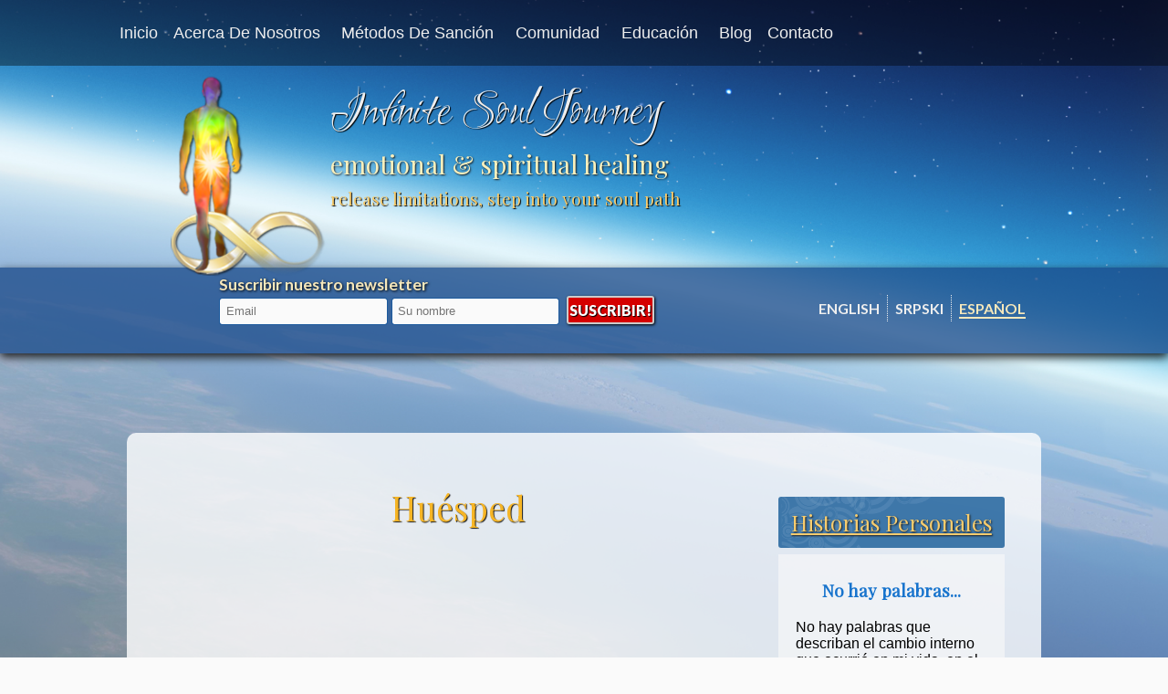

--- FILE ---
content_type: text/html; charset=utf-8
request_url: https://infinitesouljourney.com/es/articles-and-interviews/guest-articles
body_size: 6156
content:
<!DOCTYPE html>
  <!--[if IEMobile 7]><html class="no-js ie iem7" lang="es" dir="ltr"><![endif]-->
  <!--[if lte IE 6]><html class="no-js ie lt-ie9 lt-ie8 lt-ie7" lang="es" dir="ltr"><![endif]-->
  <!--[if (IE 7)&(!IEMobile)]><html class="no-js ie lt-ie9 lt-ie8" lang="es" dir="ltr"><![endif]-->
  <!--[if IE 8]><html class="no-js ie lt-ie9" lang="es" dir="ltr"><![endif]-->
  <!--[if (gte IE 9)|(gt IEMobile 7)]><html class="no-js ie" lang="es" dir="ltr" prefix="content: http://purl.org/rss/1.0/modules/content/ dc: http://purl.org/dc/terms/ foaf: http://xmlns.com/foaf/0.1/ rdfs: http://www.w3.org/2000/01/rdf-schema# sioc: http://rdfs.org/sioc/ns# sioct: http://rdfs.org/sioc/types# skos: http://www.w3.org/2004/02/skos/core# xsd: http://www.w3.org/2001/XMLSchema#"><![endif]-->
  <!--[if !IE]><!--><html class="no-js" lang="es" dir="ltr" prefix="content: http://purl.org/rss/1.0/modules/content/ dc: http://purl.org/dc/terms/ foaf: http://xmlns.com/foaf/0.1/ rdfs: http://www.w3.org/2000/01/rdf-schema# sioc: http://rdfs.org/sioc/ns# sioct: http://rdfs.org/sioc/types# skos: http://www.w3.org/2004/02/skos/core# xsd: http://www.w3.org/2001/XMLSchema#"><!--<![endif]-->
<head>
  <meta charset="utf-8" />
<link rel="shortcut icon" href="https://infinitesouljourney.com/sites/default/files/favicon.png" type="image/png" />
<link rel="profile" href="http://www.w3.org/1999/xhtml/vocab" />
<meta name="HandheldFriendly" content="true" />
<meta name="MobileOptimized" content="width" />
<meta http-equiv="cleartype" content="on" />
<link rel="apple-touch-icon-precomposed" href="https://infinitesouljourney.com/sites/all/themes/isj/apple-touch-icon-precomposed-72x72.png" sizes="72x72" />
<link rel="apple-touch-icon-precomposed" href="https://infinitesouljourney.com/sites/all/themes/isj/apple-touch-icon-precomposed.png" />
<link rel="apple-touch-icon-precomposed" href="https://infinitesouljourney.com/sites/all/themes/isj/apple-touch-icon-precomposed-114x114.png" sizes="114x114" />
<link rel="apple-touch-icon-precomposed" href="https://infinitesouljourney.com/sites/all/themes/isj/apple-touch-icon-precomposed-144x144.png" sizes="144x144" />
<meta name="viewport" content="width=device-width" />
  <title>Huésped | Infinite Soul Journey</title>
  <link type="text/css" rel="stylesheet" href="https://infinitesouljourney.com/sites/default/files/css/css_rUpxPIM8tUbvA9sk_EhIYMLIVO3TqviRXcj0h3cRQ_4.css" media="all" />
<link type="text/css" rel="stylesheet" href="https://infinitesouljourney.com/sites/default/files/css/css_HHGn6p9D80PyOB1hsrx1xNjpe23cbnveCTA5PbDPH98.css" media="all" />
<link type="text/css" rel="stylesheet" href="https://infinitesouljourney.com/sites/default/files/css/css_syiqRWXu-nXx8FOSvaiHNcoUqz0LvPf9H3gll7UaFJA.css" media="all" />
<link type="text/css" rel="stylesheet" href="https://infinitesouljourney.com/sites/default/files/css/css_fzqDYNTTBCCxcJIhqYPwxEdN9QgJGWEvEQm9HaxJKhs.css" media="all" />
<link type="text/css" rel="stylesheet" href="https://fonts.googleapis.com/css?family=Playfair+Display:regular|Ruthie:400|Lato:700,400,900&amp;subset=latin-ext,latin" media="all" />
<link type="text/css" rel="stylesheet" href="https://infinitesouljourney.com/sites/default/files/css/css_OGgkordKaRNyH6JrQF6aAHDrncOpJDA1FwoUsPJCUmM.css" media="all" />

<!--[if lte IE 8]>
<link type="text/css" rel="stylesheet" href="https://infinitesouljourney.com/sites/default/files/css/css_If3DgPeBC2TzXckEC3s75KI8DweaXWI6DkOjzL6o9Yg.css" media="all" />
<![endif]-->
  <script src="https://infinitesouljourney.com/sites/all/libraries/modernizr/modernizr.min.js?sxc740"></script>
<script src="https://infinitesouljourney.com/sites/default/files/js/js_mOx0WHl6cNZI0fqrVldT0Ay6Zv7VRFDm9LexZoNN_NI.js"></script>
<script>document.createElement( "picture" );</script>
<script src="https://infinitesouljourney.com/sites/default/files/js/js_9sGTPBGcOGZjLiSLGrYEnuUf8VdvLmL_DEZNNNbnHXk.js"></script>
<script src="https://infinitesouljourney.com/sites/default/files/js/js_45JniWrXrY8q8AEVIV6GFupI5scizolw-FrujytMgiY.js"></script>

<!--[if (gte IE 6)&(lte IE 8)]>
<script src="https://infinitesouljourney.com/sites/default/files/js/js_l1iEl-hY65c79QTBBcl2tmNsnQFuMrbhOOFZUO_dkyw.js"></script>
<![endif]-->
<script src="https://infinitesouljourney.com/sites/default/files/js/js_zxCBYSlIB3WHm8XGi6vC8PpqjQj1ec3SkrnqmjslWfg.js"></script>
<script src="https://infinitesouljourney.com/sites/default/files/js/js_qLtTFjCkbGz6KQIUoeWT4wRP1oDmuGlOZu7wUZi5jFg.js"></script>
<script>jQuery.extend(Drupal.settings, {"basePath":"\/","pathPrefix":"es\/","setHasJsCookie":0,"colorbox":{"transition":"fade","speed":"400","opacity":"0.85","slideshow":true,"slideshowAuto":true,"slideshowSpeed":"3500","slideshowStart":"start slideshow","slideshowStop":"stop slideshow","current":"{current} of {total}","previous":"\u00ab Prev","next":"Next \u00bb","close":"Close","overlayClose":true,"returnFocus":true,"maxWidth":"80%","maxHeight":"80%","initialWidth":"300","initialHeight":"250","fixed":true,"scrolling":true,"mobiledetect":false,"mobiledevicewidth":"320px","file_public_path":"\/sites\/default\/files","specificPagesDefaultValue":"admin*\nimagebrowser*\nimg_assist*\nimce*\nnode\/add\/*\nnode\/*\/edit\nprint\/*\nprintpdf\/*\nsystem\/ajax\nsystem\/ajax\/*"},"nice_menus_options":{"delay":800,"speed":"slow"},"picture":{"required":true,"mappings":[["Main Image","main_image"],["Centered","centered"],["Not Set","not_set"]],"label":"Image size (required) (required)","ckeditorDefaultMapping":"not_set","editorCSS":" [data-picture-mapping=\u0022main_image\u0022] { width: 220px; height: 220px;}\n [data-picture-mapping=\u0022centered\u0022] { width: 400px; height: 400px;}"},"responsive_menus":[{"selectors":"#block-nice-menus-1 .block__content","container":"body","trigger_txt":"\u003Cspan \/\u003E\u003Cspan \/\u003E\u003Cspan \/\u003E","close_txt":"X","close_size":"18px","position":"right","media_size":"768","show_children":"1","expand_children":"1","expand_txt":"+","contract_txt":"-","remove_attrs":"1","responsive_menus_style":"mean_menu"}]});</script>
</head>
<body class="html not-front not-logged-in page-articles-and-interviews page-articles-and-interviews-guest-articles i18n-es section-articles-and-interviews">
  <a href="#main-content" class="element-invisible element-focusable">Pasar al contenido principal</a>
    <div class="l-page has-one-sidebar has-sidebar-first">
  <header class="l-header" role="banner">
    <div class="l-navigation-wrapper">
        <div class="l-region l-region--navigation">
    <div id="block-nice-menus-1" class="block block--nice-menus block--nice-menus-1">
        <div class="block__content">
    <label for="show-menu" class="show-menu">Show Menu</label>
<input type="checkbox" id="show-menu" role="button"><ul class="nice-menu nice-menu-down" id="nice-menu-1"><li class="menu-589 menu-path-front first odd "><a href="/es" title="">Inicio</a></li>
<li class="menu-600 menuparent  menu-path-about-us  even "><a href="/es/about-us" title="">Acerca de nosotros</a><ul><li class="menu-602 menu-path-node-4 first odd "><a href="/es/team/katarina-subotich" title="">Katarina Subotich</a></li>
<li class="menu-3182 menu-path-node-493  even last"><a href="/es/team/dragana-zarevac" title="">Dragana Žarevac</a></li>
</ul></li>
<li class="menu-593 menuparent  menu-path-healing-methods  odd "><a href="/es/healing-methods" title="">Métodos de Sanción</a><ul><li class="menu-591 menu-path-node-2 first odd "><a href="/es/healing-methods/brennan-healing-science" title="">Brennan Healing Science</a></li>
<li class="menu-4398 menu-path-node-540  even "><a href="/es/healing-methods/experiencia-somatica" title="">Experiencia Somática</a></li>
<li class="menu-663 menu-path-node-12  odd "><a href="/es/healing-methods/psicoenergetica" title="">PsicoEnergética</a></li>
<li class="menu-595 menu-path-node-3  even last"><a href="/es/healing-methods/chamanismo" title="">Chamanismo</a></li>
</ul></li>
<li class="menu-648 menuparent  menu-path-node-495 active-trail  even "><a href="/es/comunidad" title="">Comunidad</a><ul><li class="menu-650 menu-path-calendar-of-events first odd "><a href="/es/calendar-of-events" title="">Calendario</a></li>
<li class="menu-672 menuparent  menu-path-articles-and-interviews active-trail  even "><a href="/es/articles-and-interviews" title="">Artículos y entrevistas</a><ul><li class="menu-3165 menu-path-articles-and-interviews-chakra-library first odd "><a href="/es/articles-and-interviews/chakra-library" title="">Chakra Biblioteca</a></li>
<li class="menu-3206 menu-path-articles-and-interviews-interviews  even "><a href="/es/articles-and-interviews/interviews" title="">Entrevistas y Publicaciones</a></li>
<li class="menu-3169 menu-path-articles-and-interviews-guest-articles active-trail  odd last"><a href="/es/articles-and-interviews/guest-articles" title="" class="active">Huésped</a></li>
</ul></li>
<li class="menu-684 menu-path-personal-stories  odd "><a href="/es/personal-stories" title="">Historias Personales</a></li>
<li class="menu-740 menu-path-gallery  even "><a href="/es/gallery" title="">Galería</a></li>
<li class="menu-1480 menu-path-videos  odd "><a href="/es/videos" title="">Video y Audio</a></li>
<li class="menu-677 menu-path-wisdom  even "><a href="/es/wisdom" title="">Sabiduría</a></li>
<li class="menu-725 menu-path-node-21  odd "><a href="/es/policy" title="">Política de Trabajo</a></li>
<li class="menu-728 menu-path-node-22  even last"><a href="/es/links" title="">Enlaces</a></li>
</ul></li>
<li class="menu-3211 menuparent  menu-path-node-496  odd "><a href="/es/educacion" title="">Educación</a><ul><li class="menu-753 menu-path-educational-physical-wellness first odd "><a href="/es/educational/physical-wellness" title="">Bienestar Físico</a></li>
<li class="menu-756 menu-path-educational-energy-field  even "><a href="/es/educational/energy-field" title="">Campo Energético</a></li>
<li class="menu-762 menu-path-educational-herbs  odd "><a href="/es/educational/herbs" title="">Hierbas Medicinales</a></li>
<li class="menu-765 menu-path-educational-dieting  even "><a href="/es/educational/dieting" title="">Dieta</a></li>
<li class="menu-768 menu-path-educational-recipes-and-cooking  odd last"><a href="/es/educational/recipes-and-cooking" title="">Recetas y Cocina</a></li>
</ul></li>
<li class="menu-786 menu-path-blog  even "><a href="/es/blog" title="">Blog</a></li>
<li class="menu-668 menu-path-node-15  odd last"><a href="/es/contact" title="">Contacto</a></li>
</ul>
  </div>
</div>
  </div>
          </div>
    <div class="l-constrained">
      <div class="l-branding site-branding">
                  <a href="/es" title="Inicio" rel="home" class="site-branding__logo"><img src="https://infinitesouljourney.com/sites/default/files/logo-isj.png" alt="Inicio" /></a>
                          <a href="/es" class="site-branding__name" title="Inicio" rel="home"><span>Infinite Soul Journey</span></a>
                          <h2 class="site-branding__slogan"><span class="amp">emotional &amp; spiritual healing</span><br>release limitations, step into your soul path</h2>
                      </div>
    </div>
  </header>

  
      <div class="l-highlighted-wrapper">
        <div class="l-region l-region--highlighted">
    <div id="block-locale-language-content" role="complementary" class="block block--locale block--locale-language-content">
        <div class="block__content">
    <ul class="language-switcher-locale-url"><li class="en first"><a href="/articles-and-interviews/guest-articles" class="language-link" xml:lang="en" title="Guest Articles">English</a></li>
<li class="sh"><a href="/sr/articles-and-interviews/guest-articles" class="language-link" xml:lang="sh" title="Članci gostiju">Srpski</a></li>
<li class="es last active"><a href="/es/articles-and-interviews/guest-articles" class="language-link active" xml:lang="es" title="Huésped">Español</a></li>
</ul>  </div>
</div>
<div id="block-block-15" class="block block--block block--block-15">
        <div class="block__content">
    <!-- Begin MailChimp Signup Form --><div id="mc_embed_signup">
<form id="mc-embedded-subscribe-form" class="validate" action="//infinitesouljourney.us9.list-manage.com/subscribe/post?u=2a69b34302b48d69ffb069096&amp;id=007f307a94" method="post" name="mc-embedded-subscribe-form" target="_blank">
<div id="mc_embed_signup_scroll">
<div class="mc-description"><span class="small-print">Suscribir nuestro newsletter</span></div>
<div class="mc-field-group"><input id="mce-EMAIL" class="required email" name="EMAIL" value="" type="email" placeholder="Email" /></div>
<div class="mc-field-group"><input id="mce-FNAME" class="required" name="FNAME" value="" type="text" placeholder="Su nombre" /></div>
<div id="mce-responses"> </div>
<!-- real people should not fill this in and expect good things - do not remove this or risk form bot signups--><div style="position: absolute; left: -5000px;"><input tabindex="-1" name="b_2a69b34302b48d69ffb069096_007f307a94" value="" type="text" /></div>
<div class="mc-button"><input id="mc-embedded-subscribe" class="button" name="subscribe" value="Suscribir!" type="submit" /></div>
</div>
</form>
</div>
<!--End mc_embed_signup-->  </div>
</div>
  </div>
    </div>
    <div class="l-main-wrapper">
    <div class="l-main l-constrained">
      <a id="main-content"></a>
            
      <div class="l-content" role="main">
                          <h1>Huésped</h1>
                                        <div class="view view-articles-and-interviews view-id-articles_and_interviews view-display-id-page_2 view-dom-id-132ad6462548e701d78ab69d6073dfd9">
        
  
  
  
  
  
  
  
  
</div>              </div>

        <aside class="l-region l-region--sidebar-first">
    <div id="block-views-personal-stories-block-1" class="block block--views block--views-personal-stories-block-1">
        <h2 class="block__title">Historias Personales</h2>
      <div class="block__content">
    <div class="view view-personal-stories view-id-personal_stories view-display-id-block_1 view-dom-id-67589860af402d2a5ef11a562c3de815">
        
  
  
      <div class="view-content">
        <div class="views-row views-row-1 views-row-odd views-row-first">
      
  <div class="views-field views-field-title-field">        <h3 class="field-content"><a href="/es/personal-stories/there-are-no-words">No hay palabras...</a></h3>  </div>  
  <div class="views-field views-field-body">        <span class="field-content"><p>No hay palabras que describan el cambio interno que ocurrió en mi vida, en el mejor sentido de... <a href="/es/personal-stories/there-are-no-words" class="views-more-link">leer más</a></span>  </div>  </div>
  <div class="views-row views-row-2 views-row-even">
      
  <div class="views-field views-field-title-field">        <h3 class="field-content"><a href="/es/personal-stories/perfectly-thought-out">Perfectly thought out</a></h3>  </div>  
  <div class="views-field views-field-body">        <span class="field-content"><p>The series of workshops Manifesting through the Chakras and Shamanic Journeys is perfectly... <a href="/es/personal-stories/perfectly-thought-out" class="views-more-link">leer más</a></span>  </div>  </div>
  <div class="views-row views-row-3 views-row-odd views-row-last">
      
  <div class="views-field views-field-title-field">        <h3 class="field-content"><a href="/es/personal-stories/i-warmly-recommend">I warmly recommend</a></h3>  </div>  
  <div class="views-field views-field-body">        <span class="field-content"><p>What I am taking with me from the series of workshops Manifestation through the  Chakras is the... <a href="/es/personal-stories/i-warmly-recommend" class="views-more-link">leer más</a></span>  </div>  </div>
    </div>
  
  
  
      
<div class="more-link">
  <a href="/es/personal-stories">
    leer más testimonios ...  </a>
</div>
  
  
  
</div>  </div>
</div>
  </aside>
          </div>
  </div>
  <footer class="l-footer-wrapper" role="contentinfo">
      <div class="l-region l-region--footer">
    <div id="block-block-16" class="block block--block block--block-16">
        <h2 class="block__title">Síguenos</h2>
      <div class="block__content">
    <p><a href="https://www.facebook.com/InfiniteSoulJourney/" target="_blank"><img alt="" height="48" src="/sites/default/files/48x48-Circle-56-FB.png" width="48" /></a><a href="https://www.youtube.com/channel/UCMvqYc_z0XmE4mEgThvKuOg" target="_blank"><img alt="" height="48" src="/sites/default/files/48x48-Circle-56-YT.png" width="48" /></a></p>
  </div>
</div>
<nav id="block-menu-menu-site-menu" role="navigation" class="block block--menu block--menu-menu-site-menu">
        <h2 class="block__title">Explorar</h2>
    
  <ul class="menu"><li class="first leaf"><a href="/es" title="">Inicio</a></li>
<li class="leaf"><a href="/es/about-us" title="">Acerca De Nosotros</a></li>
<li class="leaf"><a href="/es/healing-methods" title="">Métodos de Sanción</a></li>
<li class="leaf"><a href="/es/comunidad" title="">Comunidad</a></li>
<li class="leaf"><a href="/es/educacion" title="">Educación</a></li>
<li class="leaf"><a href="/es/blog" title="">Blog</a></li>
<li class="last leaf"><a href="/es/contact" title="">Contacto</a></li>
</ul></nav>
<div id="block-block-19" class="block block--block block--block-19">
        <h2 class="block__title">Tienda (Inglés)</h2>
      <div class="block__content">
    <p><a href="http://infinitesouljourney.com/product-categories">Tienda</a></p>
  </div>
</div>
<div id="block-block-2" class="block block--block block--block-2">
        <div class="block__content">
    <p>© 2024 Infinite Soul Journey <img alt="" height="46" src="/sites/default/files/logo-footerV5.png" style="margin-left: 10px; margin-right: 10px;" width="35" /> All rights reserved.</p>
  </div>
</div>
<div id="block-block-22" class="block block--block block--block-22">
        <div class="block__content">
    <p><a class="cd-top" href="#0">Top</a></p>
  </div>
</div>
  </div>
  </footer>
</div>
  <script src="https://infinitesouljourney.com/sites/default/files/js/js_7-q4xx5FaXgFWWma9tMCS9Q__822jcg6rhczPisS8LQ.js"></script>
<script src="https://s7.addthis.com/js/300/addthis_widget.js#pubid=ra-5568eabd4784046a"></script>
<script src="https://infinitesouljourney.com/sites/default/files/js/js_LusdroaN1nzMPszpVbFaHXtjY6Dz1Esm5Lda099UYPs.js"></script>
</body>
</html>


--- FILE ---
content_type: text/css
request_url: https://infinitesouljourney.com/sites/default/files/css/css_syiqRWXu-nXx8FOSvaiHNcoUqz0LvPf9H3gll7UaFJA.css
body_size: 8560
content:
// http://meyerweb.com/eric/tools/css/reset/
// v2.0 | 20110126
// License:none (public domain)@mixin meyer-reset{html,body,div,span,applet,object,iframe,h1,h2,h3,h4,h5,h6,p,blockquote,pre,a,abbr,acronym,address,big,cite,code,del,dfn,em,img,ins,kbd,q,s,samp,small,strike,strong,sub,sup,tt,var,b,u,i,center,dl,dt,dd,ol,ul,li,fieldset,form,label,legend,table,caption,tbody,tfoot,thead,tr,th,td,article,aside,canvas,details,embed,figure,figcaption,footer,header,hgroup,menu,nav,output,ruby,section,summary,time,mark,audio,video{margin:0;padding:0;border:0;font-size:100%;font:inherit;vertical-align:baseline;}// HTML5 display-role reset for older browsers
   article,aside,details,figcaption,figure,footer,header,hgroup,menu,nav,section{display:block;}body{line-height:1;}ol,ul{list-style:none;}blockquote,q{quotes:none;}blockquote{&:before,&:after{content:"";content:none;}}q{&:before,&:after{content:"";content:none;}}table{border-collapse:collapse;border-spacing:0;}}@include meyer-reset;
img,media{max-width:100%;height:auto;}body{font-family:Arial,sans-serif;background-color:#fafafa;margin:0;}h1,h2,h3,h4,h5,h6{color:#333;font-family:"Playfair Display",Georgia,serif;font-weight:500;text-align:center;}h3{font-weight:bold;}h1{color:#F6B525;text-shadow:1px 1px 1px #1b1b1b;margin-bottom:0.9em;}h2.block__title{text-decoration:underline;}aside .block{clear:both;}.l-region--footer h2.block__title{color:#eee;text-shadow:1px 1px 1px #333;display:inline-block;margin-bottom:0.3em;text-align:left;}aside h2.block__title{background-color:#3E77A9;background:rgba(28,95,154,0.83) url(/sites/all/themes/isj/images/swirlV12.png) no-repeat top left;-webkit-border-radius:3px;-moz-border-radius:3px;-ms-border-radius:3px;border-radius:3px;color:#f7cc6e;display:block;padding:0.5em;text-align:center;margin-bottom:0.3em;text-shadow:1px 1px 2px #1b1b1b;}h2 a,h3 a{color:#108A9B;}a:link,a:visited{color:#1874CD;text-decoration:none;}a:hover{text-decoration:underline;color:#1E90FF;}a.site-branding__name{color:#eee;}a.site-branding__name:hover{text-decoration:none;}.l-header{background:#2d87dd url(/sites/all/themes/isj/images/bg-mobileV3.jpg) no-repeat bottom center;}.site-branding__name{color:#ffffe7;font-family:"Playfair Display",Georgia,serif;font-size:26px;text-decoration:none;text-shadow:1px 1px 1px #000;text-align:center;display:block;padding-top:0.6em;}.site-branding__logo img{float:left;height:180px;width:auto;position:relative;z-index:10;}.amp{color:#FAF0BD;font-family:"Playfair Display",Georgia,serif;font-size:16px;text-shadow:1px 1px 2px #1b1b1b;display:inline-block;padding-bottom:0.2em;}h2.site-branding__slogan{color:#f7cc6e;font-family:"Playfair Display",Georgia,serif;font-size:16px;font-weight:normal;text-align:center;text-shadow:1px 1px 1px #000;margin:0;}.more-link{margin-bottom:3.5em;font-family:"Lato",Arial,sans-serif;font-weight:700;}.more-link a:link,.more-link a:visited{text-decoration:none;color:#ddd;}.more-link a:hover{color:#fff;}.l-region--header{background-color:#0C1E3E;background-color:rgba(0,0,0,0.4);}input[type="submit"],.line-item-summary-view-cart a,.line-item-summary-checkout a,.checkout-buttons .checkout-cancel,.checkout-buttons .checkout-back,.comment__links li a{-webkit-appearance:none;background-color:#25659F;font-weight:bold;text-transform:uppercase;color:#eee;border:2px solid #fafafa;-webkit-border-radius:5px;-moz-border-radius:5px;-ms-border-radius:5px;border-radius:5px;-webkit-box-shadow:1px 1px 3px #000;-moz-box-shadow:1px 1px 3px #000;box-shadow:1px 1px 3px #000;padding:0.5em 0.8em;-webkit-transition:all 0.3s ease-in-out;-moz-transition:all 0.3s ease-in-out;-o-transition:all 0.3s ease-in-out;transition:all 0.3s ease-in-out;text-shadow:1px 1px 1px #333;font-family:"Lato",Arial,sans-serif;font-size:0.9em;text-align:center;}input[type="submit"]:hover,.line-item-summary-view-cart a:hover,.line-item-summary-checkout a:hover,.checkout-buttons .checkout-cancel:hover,.checkout-buttons .checkout-back:hover,.comment__links li a:hover{background-color:#1874cd;color:#fff;text-decoration:none;}.comment__links li a{padding:0.3em 0.5em;font-size:0.8em;}.comment__links li{margin-right:1.5em;margin-top:0.5em;}input.form-text{border:1px solid #999;-webkit-border-radius:4px;-moz-border-radius:4px;-ms-border-radius:4px;border-radius:4px;padding:0.3em;max-width:98%;}#edit-account-login-mail{width:300px;}.filter-help{float:none;}#comment-form .filter-help{display:none;}article.comment,h2.comments__form-title{border-top:1px solid #aaa;padding:1em;word-wrap:break-word;}.checkout-buttons .checkout-cancel,.checkout-buttons .checkout-back,.checkout-buttons .checkout-continue,input[type="submit"]{-webkit-appearance:none;margin:0.7em 0.5em 0.5em 0;}.mc-button input[type="submit"]{margin:0 0.5em 0.5em;}.commerce-line-item-views-form input.delete-line-item{padding:4px 6px;margin-left:0;}.form-item-subject input.form-text{max-width:97%;}#block-system-user-menu,#block-block-6{float:right;z-index:10;position:relative;}#block-system-user-menu a,#block-block-6 a{color:#eee;font-variant:small-caps;}#block-system-user-menu a:hover,#block-block-6 a:hover{color:#f7cc6e;}#block-system-user-menu .menu{padding-left:0.8em;border-left:1px dotted #eee;}#block-system-user-menu .menu .leaf{list-style-image:none;list-style-type:none;}#block-block-6{padding:0 0.9em;}ul.nice-menu,ul.nice-menu ul{border-top:none;z-index:15;}ul.nice-menu .menuparent ul,ul.nice-menu li.over{background-color:#070E29;background-color:rgba(7,14,41,0.85);}ul.nice-menu-down li,ul.nice-menu li{border:none;border-color:transparent;text-transform:capitalize;}ul.nice-menu-down li,ul.nice-menu li,ul.nice-menu-down li.menuparent,ul.nice-menu-down li li.menuparent{background-image:none;background-color:transparent;-webkit-transition:background-color 0.5s ease-in-out;-moz-transition:background-color 0.5s ease-in-out;-o-transition:background-color 0.5s ease-in-out;transition:background-color 0.5s ease-in-out;}ul.nice-menu-down li li.menuparent{background:transparent url(/sites/all/themes/isj/images/arrow-right.png) no-repeat scroll right center;}ul.nice-menu-down li.menuparent:hover,ul.nice-menu-down li:hover,ul.nice-menu-down li li.menuparent:hover{background-image:none;background-color:#070E29;background-color:rgba(7,14,41,0.8);}ul.nice-menu-down li li.menuparent:hover{background:rgba(7,14,41,0.8) url(/sites/all/themes/isj/images/arrow-right-hover.png) no-repeat scroll right center;}ul.nice-menu-down ul li:hover{background-color:#171A28;background-color:rgba(7,14,41,0.95);}ul.nice-menu-down .menuparent a{padding-right:10px;}ul.nice-menu a{color:#eee;text-decoration:none;padding:0.2em;margin:6px 4px;}ul.nice-menu a.active,ul.nice-menu a:hover,ul.nice-menu-down ul li:hover a{color:#fff;color:#f7cc6e;}ul.nice-menu a.active{}ul.nice-menu ul a.active{border-bottom:none;}.mean-container .mean-bar{}.mean-container .mean-nav ul li a.mean-expand{border:none !important;background-color:transparent !important;}#block-block-29,#block-block-30{padding:20px;background-color:rgba(250,250,250,0.6);border:1px solid rgba(28,95,154,0.83);-webkit-border-radius:5px;-moz-border-radius:5px;-ms-border-radius:5px;border-radius:5px;}#block-block-29 h2.block__title,#block-block-30 h2.block__title{margin:0;}#block-block-29 .pricing-list .item,#block-block-29 .buy-form,#block-block-30 .pricing-list .item,#block-block-30 .buy-form{display:-webkit-box;display:-moz-box;display:-ms-flexbox;display:-webkit-flex;display:flex;flex-direction:row;flex-wrap:nowrap;justify-content:space-between;}#block-block-29 .pricing-list .item,#block-block-30 .pricing-list .item{border-bottom:1px solid #ddd;padding:20px 20px 0px;}#block-block-29 .buy-form,#block-block-30 .buy-form{justify-content:flex-end;}#block-block-29 .pricing-list .type,#block-block-30 .pricing-list .type{font-size:1.2em;}#block-block-29 .pricing-list .price,#block-block-30 .pricing-list .price{font-weight:bold;font-size:1.3em;}#block-block-29 form td{padding:0;text-align:center;}#block-block-29 form input{padding-top:5px;}.l-highlighted-wrapper{background-color:#173F7A;-webkit-box-shadow:0 4px 10px #1b1b1b;-moz-box-shadow:0 4px 10px #1b1b1b;box-shadow:0px 4px 10px #1b1b1b;position:relative;top:-0.8em;}#block-block-15{float:right;min-width:75%;}#block-locale-language-content{float:right;margin-right:2%;}#block-block-2{text-align:center;clear:both;font-size:1rem;font-family:"Lato",Arial,sans-serif;}#block-block-2 img{width:25px;height:auto;}#tinymce,#edit-body textarea{font-size:1rem;}.l-content .views-field img,.l-content .node .field--type-image img{float:left;margin:0.2em 1em 1em 0;}.l-content .view-wisdom .views-field img,.l-content .node.node--wisdom .field img{float:none;}.node-type-articles-and-interviews .field--name-field-image-multiple{max-width:320px;}.field--name-body{word-break:break-word;}.l-content .view-wisdom,.l-content .node.node--wisdom,.page-wisdom .l-content{text-align:center;}.page-wisdom .tabs--primary{border-bottom:none;display:inline-block;}.page-wisdom .tabs--primary a{color:#fbda93;background-color:#2f92cd;-webkit-border-radius:5px;-moz-border-radius:5px;-ms-border-radius:5px;border-radius:5px;-webkit-transition:all 0.5s ease-in-out;-moz-transition:all 0.5s ease-in-out;-o-transition:all 0.5s ease-in-out;transition:all 0.5s ease-in-out;padding:0.5em 0.6em;border:none;}.page-wisdom .tabs--primary a:hover,.page-wisdom .tabs--primary a:focus{color:#f7cc6e;background-color:#26669E;padding:0.5em 0.9em;text-decoration:none;}.page-wisdom .tabs--primary a.active{background-color:#26669E;background-color:rgba(28,95,154,0.99);}.page-wisdom .tabs--primary li{margin-right:1.9em;margin-top:0.8em;}#flexslider-1{float:left;background-color:#1b1b1b;margin:0.7em 1.5em 1em 0;padding:0.5em 0.5em 0.9em;width:50%;}#flexslider-2 img{float:none;}.l-content .node .field--name-body img{max-width:50%;height:auto;}.l-content .node .field--name-body img[data-picture-mapping="centered"],.l-content .node .field--name-body img[data-picture-mapping="main_image"]{max-width:100%;}.l-content .node .field--name-body img[data-picture-align="right"]{margin:0 0 1em 1.2em;}.l-content .node .field--name-body img[data-picture-align="left"]{margin:0 1.2em 1em 0;}.l-content .node .field--name-body img[data-picture-align="center"]{margin:1.5em auto;}.field--name-body ol,.field--name-body ul{list-style-position:inside;}.l-content .node .field img.file-icon{margin:0 0.3em;border:none;-webkit-box-shadow:none;-moz-box-shadow:none;box-shadow:none;}.field--name-field-related-videos{text-align:center;}.l-content .views-row .field--name-field-related-videos img{float:none;}.embedded-video iframe{border:2px solid #1b1b1b;}.field--name-field-file-download{margin-bottom:1em;}.field--name-field-file-download .field__item{padding:0.4em 0.5em;}.l-content .node .field img,.l-content .views-field img,.l-content .field--name-body img,aside img,.product-category img{border:1px solid #1b1b1b;-webkit-box-shadow:2px 2px 5px #1b1b1b;-moz-box-shadow:2px 2px 5px #1b1b1b;box-shadow:2px 2px 5px #1b1b1b;}.l-content .field--name-body img.no-border-image{border:none;-webkit-box-shadow:none;-moz-box-shadow:none;box-shadow:none;}.l-content .node--event .field--name-field-image img{display:none;}.l-content th.views-field img,.l-content .views-field img.success{border:none;float:none;-webkit-box-shadow:none;-moz-box-shadow:none;box-shadow:none;margin:0 0 0 0.3em;}.view-gallery .views-field-field-image-multiple li img,.node-type-gallery .field--name-field-image-multiple .field__item img,.l-content .node--team .field--name-field-image-member img,.l-content .flexslider .views-field img{border:none;-webkit-border-radius:0;-moz-border-radius:0;-ms-border-radius:0;border-radius:0;-webkit-box-shadow:none;-moz-box-shadow:none;box-shadow:none;}.node-type-gallery .field--name-field-image-multiple{padding-bottom:3em;}.view-gallery .views-field-field-image-multiple ul,.node-type-gallery .field--name-field-image-multiple .field__items{list-style-type:none;padding-left:0;overflow:auto;display:-webkit-box;display:-moz-box;display:-ms-flexbox;display:-webkit-flex;display:flex;flex-direction:row;flex-wrap:wrap;justify-content:center;}.view-gallery .views-field-field-image-multiple li,.node-type-gallery .field--name-field-image-multiple .field__item{width:100px;height:80px;overflow:hidden;border:7px solid #111;-webkit-border-radius:5px;-moz-border-radius:5px;-ms-border-radius:5px;border-radius:5px;margin:20px 5px 20px 0;-webkit-box-shadow:1px 1px 3px #111;-moz-box-shadow:1px 1px 3px #111;box-shadow:1px 1px 3px #111;float:left;}.view-gallery .views-field-field-image-multiple li img,.node-type-gallery .node .field--name-field-image-multiple img{width:150px;height:120px;margin:0;-webkit-transition:all 1s ease;-moz-transition:all 1s ease;-o-transition:all 1s ease;transition:all 1s ease;max-width:unset;margin:0;-webkit-box-flex:1;-moz-box-flex:1;-webkit-flex:1;-ms-flex:1;flex:1;}.view-gallery .views-field-field-image-multiple a img:hover,.node-type-gallery .field--name-field-image-multiple img:hover{width:100px;height:80px;}.field--name-field-gallery-video .field__items{width:80%;margin:40px auto;}.field--name-field-gallery-video .embedded-video{margin-bottom:40px;border:1px solid #333;-webkit-box-shadow:1px 1px 5px #333;-moz-box-shadow:1px 1px 5px #333;box-shadow:1px 1px 5px #333;}#imageDetails p{margin-top:0;}.field--label-inline .field__label,.field--label-inline .field__items{float:none;}.node--product .field--label-inline .field__label,.node--product .field--label-inline .field__items{float:left;}.field--name-field-event-location,.field--name-field-event-date,.field--name-field-event-type,.field--name-field-event-time{text-align:center;margin-bottom:0.8em;}.field--name-field-available-in,.field--name-field-event-flyer{clear:both;}#block-views-calendar-of-events-block-4{overflow:auto;}.views-field-title-field h2,.view-category-listing h2{font-weight:bold;}span .views-label,.field__label{font-weight:900;color:#333;}.field--name-field-related-videos .field__label{padding:0.5em 0;font-size:1.2em;}.views-field-field-event-date,.views-field-field-event-time,.views-field-field-event-location,.views-field-created,.views-field-field-publisher,.views-field-field-writer,.views-field-field-issue-date,.views-field-field-lead-by,.views-field-field-given-by{margin-right:1em;}.views-field-field-event-type{font-weight:900;font-family:"Playfair Display",Georgia,serif;text-align:center;color:#333;}.view-calendar-of-events h2{margin-top:0.3em;}.field--name-field-publisher,.field--name-field-writer,.field--name-field-issue-date,.field--name-field-lead-by,.field--name-field-given-by,.views-field-created,.views-field-name,.views-field-field-event-date,.views-field-field-event-time,.views-field-field-event-location,.views-field-field-publisher,.views-field-field-writer,.views-field-field-issue-date,.views-field-field-lead-by,.views-field-field-given-by,.submitted{font-family:"Lato",Arial,sans-serif;}.field--name-field-publisher,.field--name-field-writer,.field--name-field-issue-date,.field--name-field-lead-by,.field--name-field-given-by{margin-bottom:0.7em;}.views-field-body,.views-field-field-individual-work{margin-top:1.2em;}aside .views-field-field-event-date{display:block;text-align:center;}aside .view-content{margin-bottom:2em;}aside .views-field-field-individual-work-image{text-align:center;}.l-content .views-row{clear:both;margin-bottom:2em;overflow:hidden;}.l-content .views-row.views-row-1{float:none;}.l-content .views-row.views-row-2{margin-top:2em;}.l-content .view-product-categories .views-row.views-row-2{margin-top:0;}.l-content .view-product-categories img{margin:0 0 0.8em;float:none;}.l-content .view-product-categories .views-field-name{clear:left;}.l-content .view-category-listing .views-row{padding-bottom:1.5em;border-bottom:1px solid rgba(28,95,154,0.9);}.l-content .view-category-listing .views-row.views-row-last{border-bottom:none;}.l-content .view-category-listing .views-row .node--ldh-display,.l-content .view-category-listing .views-row .node--paid-event{overflow:auto;}.commerce-product-field-commerce-price,.field--name-field-product-variations .form-type-select,.form-item-quantity{float:left;margin-right:1em;}.commerce-product-field-commerce-price{margin-top:0.3em;font-size:1.1em;clear:both;margin-bottom:1.5em;}.field--name-field-product-variations{clear:both;}.field--name-field-product-variations .form-type-select{margin-top:1.2em;}.form-item-quantity{margin-top:0;}#edit-line-item-fields{clear:both;}#edit-line-item-fields input{max-width:88%;}#edit-line-item-fields--2,.page-node-186 #edit-line-item-fields,.node--paid-event #edit-line-item-fields{display:none;}#edit-line-item-fields-field-gift-receiver-name{margin-top:0.5em;}.commerce-add-to-cart input[type="submit"]{-webkit-appearance:none;margin-top:1em;clear:both;float:left;margin-bottom:1.5em;}.field--name-field-fda-disclaimer{clear:both;}.tabs a{background-color:#F4F0E6;border-left:1px solid #c7ba99;border-right:1px solid #c7ba99;border-top:1px solid #c7ba99;-webkit-border-radius:5px 5px 0 0;-moz-border-radius:5px 5px 0 0;-ms-border-radius:5px 5px 0 0;border-radius:5px 5px 0 0;padding:0.5em 0.7em;-webkit-transition:padding 0.4s ease-in-out,background-color 0.5s ease-in-out;-moz-transition:padding 0.4s ease-in-out,background-color 0.5s ease-in-out;-o-transition:padding 0.4s ease-in-out,background-color 0.5s ease-in-out;transition:padding 0.4s ease-in-out,background-color 0.5s ease-in-out;}.tabs li{margin-bottom:-1px;}.tabs a.active{background-color:#EAE4D3;}.tabs a:hover,.tabs a:focus{background-color:#E9DEC0;padding:0.5em 1.1em;text-decoration:none;}td,th,.view-commerce-cart-form th,.view-commerce-cart-form td,.view-commerce-cart-summary th,.view-commerce-cart-summary td{padding:0.5em;line-height:1.5em;}td,.view-commerce-cart-block td{padding:0.5em;}th,.view-commerce-cart-form th,.view-commerce-cart-summary th{background-color:#25659F;color:#eee;}th a:link,th a:visited{color:#fbda93;font-size:1.1em;font-family:"Lato",Arial,sans-serif;}th a:hover{color:#f6cc6e;}.odd td,.view-commerce-cart-form .odd td,.view-commerce-cart-block .odd td,.view-commerce-cart-summary .odd td{background-color:#f4f0e6;}.even td,.view-commerce-cart-form .even td,.view-commerce-cart-block .even td,.view-commerce-cart-summary .even td{background-color:#eae4d3;}table.commerce-price-formatted-components{margin:0.3em 0 1.2em;}table.commerce-price-formatted-components tr{border-bottom:2px solid #eee;}table.commerce-price-formatted-components td{background-color:#89A9C7;background-color:rgba(37,101,159,0.5);}table > tbody > tr > td > span.footable-toggle{opacity:0.75;}.fooicon{font-family:"Lato",Arial,sans-serif !important;font-size:1.2em;font-weight:bold;width:15px;}.fooicon-collapsed-chevron-down .fooicon-plus::before,.fooicon-expanded-chevron-down .fooicon-minus::before{content:"+";}.fooicon-minus::before{content:"-";}.fooicon-collapsed-chevron-up .fooicon-plus::before,.fooicon-expanded-chevron-up .fooicon-minus::before{content:"-";}.field--type-commerce-customer-profile-reference,#commerce-order-ui-redirect-form .form-submit,#line-item-manager,#line-item-manager table{margin-bottom:1.2em;}#commerce-order-ui-redirect-form .form-submit{margin-top:0.8em;}.line-item-summary-view-cart a,.line-item-summary-checkout a{padding:0.3em 0.4em;}.line-item-summary{padding:0.5em 1em;background-color:#eae4d3;margin-top:0.3em;}fieldset{background-color:#fafafa;border:1px solid #aaa;-webkit-border-radius:3px;-moz-border-radius:3px;-ms-border-radius:3px;border-radius:3px;}.node-form fieldset{margin:2em 0;}.node-form fieldset.filter-wrapper,.comment-form fieldset.filter-wrapper{margin:0 0 2em;}.embedded-video .player{position:relative;padding-bottom:56.25%;height:0;overflow:hidden;max-width:100%;}.embedded-video .player iframe,.embedded-video .player object,.embedded-video .player embed{position:absolute;top:0;left:0;width:100%;height:100%;}.video-embed-description{margin-top:1em;}.view-wisdom .views-row{text-align:center;float:none;}.l-content .view-gallery .views-row{margin-bottom:5em;}.field--name-field-intro,.views-field-field-intro{margin-bottom:1em;font-family:"Lato",Arial,sans-serif;font-weight:700;text-align:center;}.views-field-field-intro{margin-bottom:0;text-align:left;}.field--name-field-member-designation,.views-field-field-member-designation{text-align:center;font-weight:bold;font-size:1.1em;margin-bottom:1em;font-family:"Playfair Display",Georgia,serif;}.field--name-field-image-member{border:4px solid #1b1b1b;-webkit-border-radius:5px;-moz-border-radius:5px;-ms-border-radius:5px;border-radius:5px;-webkit-box-shadow:1px 1px 6px #1b1b1b;-moz-box-shadow:1px 1px 6px #1b1b1b;box-shadow:1px 1px 6px #1b1b1b;text-align:center;float:left;margin:0 1.2em 1.5em 0;background-color:#1b1b1b;}.l-content .node .field--name-field-image-member img{margin:0;float:none;}.field--name-field-image-member img{margin:0;padding-bottom:0.3em;}.caption{background-color:#1b1b1b;color:#eee;font-weight:bold;padding:0.2em;font-family:"Lato",Arial,sans-serif;font-size:0,8em;}.l-content ul.product-category{list-style-type:none;padding-left:0;}.product-category img{float:left;margin:0 1em 1.2em 0;}aside .views-field-field-image{text-align:center;}.views-field-field-event-date,.views-field-field-event-location{display:block;}.category h2{background-color:rgba(27,27,27,0.89);bottom:4px;display:block;margin:0;padding:0.7em 0;position:absolute;width:100%;left:1px;}.l-content .node .field .category img{float:none;max-width:100%;width:100%;}ul.category li{float:left;margin:0 1em 1.5em 0;position:relative;width:46%;}.field--name-body ul.category{list-style-type:none;float:left;padding-left:0;}.l-content .view-product-categories .views-row{float:left;text-align:center;clear:none;width:48%;min-height:292px;margin-right:2%;}.lp-image{text-align:center;}.l-content .node .field--name-body .lp-image img{width:250px;max-width:100%;margin:0 1.5em 1em 0;}.lp-text h2{margin-top:0;font-weight:bold;}.lp-text{margin-bottom:3.5em}.lp-text.last{margin-bottom:1em;}.atss .at-share-btn .at-icon-wrapper,.atss a .at-icon-wrapper{}@media (max-width:430px){.l-content .views-field img,.l-content .node .field--type-image img{float:none;margin:0.5em 0;text-align:center;padding-bottom:0;}.l-content .node--gallery .field img{margin-top:0;}.field--name-field-image,.views-field-field-event-date,.views-field-field-event-location,.views-field-field-writer,.views-field-field-issue-date,.views-field-field-given-by{text-align:center;}.field--name-field-image-member,.field--name-field-image-multiple,.product-category img,.views-field-field-image-member,.views-field-field-individual-work-image,.views-field-field-image-multiple,.views-field-field-image{float:none;margin:0 auto;max-width:220px;text-align:center;}#flexslider-1 .views-field-field-image,.view-gallery  .views-field-field-image-multiple,.node--gallery  .field--name-field-image-multiple{max-width:100%;}#mce-responses{display:none;}}@media (max-width:595px){#block-block-15{min-width:69%;}.mc-description{font-size:12px;}#block-block-2{font-size:12px;}#block-block-2 img{width:20px;height:auto;}h2.site-branding__slogan,.amp{font-size:12px;}#flexslider-1{float:none;margin:0 0 2em;width:80%;margin:0 auto;}.field--name-body ul.category{float:none;margin:2em auto 0;}ul.category li{float:none;width:350px;}.category h2{}.l-content .view-product-categories .views-row{width:95%;}}.mc-description{color:#f7e8bb;font-family:"Lato",Arial,sans-serif;text-shadow:1px 1px 3px #000;font-weight:700;}.mc-field-group input{-webkit-background-clip:padding-box;-moz-background-clip:padding;background-clip:padding-box;background-color:#fafafa;border:1px solid #1d5a9d;-webkit-border-radius:3px;-moz-border-radius:3px;-ms-border-radius:3px;border-radius:3px;margin:0.3em 0;padding:0.2em;float:left;}.mc-button input[type="submit"]{-webkit-appearance:none;background-color:#d50000;border:2px solid #ccc;color:#fff;padding:4px 8px;text-shadow:1px 1px 1px #000;font-weight:900;-webkit-border-radius:3px;-moz-border-radius:3px;-ms-border-radius:3px;border-radius:3px;-webkit-transition:all 0.3s ease-in-out;-moz-transition:all 0.3s ease-in-out;-o-transition:all 0.3s ease-in-out;transition:all 0.3s ease-in-out;font-family:"Lato",Arial,sans-serif;float:left;margin-left:0;position:relative;clear:both;}.i18n-es .mc-button input[type="submit"]{padding:4px 1px;}.mc-button input[type="submit"]:hover{background-color:#E66C53;background-color:#f44336;border-color:#fff;}.mc-field-group #mce-FNAME{margin-left:0;}#block-locale-language-content li{font-family:"Lato",Arial,sans-serif;font-weight:bold;list-style:outside none none;padding:0.2em;text-transform:uppercase;}#block-locale-language-content li a{color:#eee;text-decoration:none;}#block-locale-language-content ul{margin:0.2em 0;padding-left:0.2em;}#block-locale-language-content li a.active{color:#F7E8BB;border-bottom:2px solid #F7E8BB;}#block-locale-language-content li a:hover{color:#f7cc6e;}#block-locale-language-content li.last{border:none;}.mean-container .mean-bar{float:right;}.l-main-wrapper{padding:1em 0;}.l-footer-wrapper{background-color:rgba(28,95,154,0.93);}.l-region--footer{color:#eee;}.l-region--footer li{padding:0.2em;}.l-region--footer .menu .leaf{list-style-image:none;list-style-type:none;}.l-region--footer a:link,.l-region--footer a:visited,aside .more-link a:link,aside .more-link a:visited,.l-content .more-link a:link,.l-content .more-link a:visited,a.more-link:link,a.more-link:visited{color:#fbda93;}.l-content .more-link a,aside .more-link a,a.more-link{background:#2d87dd;border:4px solid #60A8EE;-webkit-border-radius:3px;-moz-border-radius:3px;-ms-border-radius:3px;border-radius:3px;padding:0.5em;-webkit-transition:all 0.3s ease-in-out;-moz-transition:all 0.3s ease-in-out;-o-transition:all 0.3s ease-in-out;transition:all 0.3s ease-in-out;}.l-region--footer a:hover,aside .more-link a:hover,.l-content .more-link a:hover,a.more-link:hover{color:#f7cc6e;}aside .more-link a:hover,.l-content .more-link a:hover,a.more-link:hover{border-color:#86BBEE;background-color:rgba(45,135,221,0.97);text-decoration:none;}.view-gallery a.more-link{display:inline-block;float:right;margin:1em 0;}#block-block-16 h2.block__title{margin-left:0;}.l-region--footer .block--menu,#block-block-16,#block-block-18{text-align:center;}.l-region--footer ul.menu{padding:0;text-align:center;}#block-block-16{padding-bottom:0.8em;}#block-block-16 img{margin-right:0.7em;border:1px solid #333;-webkit-box-shadow:none;-moz-box-shadow:none;box-shadow:none;opacity:1;-webkit-border-radius:50%;-moz-border-radius:50%;-ms-border-radius:50%;border-radius:50%;}#block-block-16 img:hover{-webkit-box-shadow:0 0 7px #fff;-moz-box-shadow:0 0 7px #fff;box-shadow:0 0 7px #fff;opacity:0.87;-webkit-transition:all 0.3s ease-in-out;-moz-transition:all 0.3s ease-in-out;-o-transition:all 0.3s ease-in-out;transition:all 0.3s ease-in-out;}#block-block-19{text-align:center;}.flexslider{-webkit-border-radius:10px;-moz-border-radius:10px;-ms-border-radius:10px;border-radius:10px;border:none;}.flex-direction-nav .flex-prev,.flex-direction-nav .flex-next{background-color:rgba(255,255,255,0.6);-webkit-border-radius:50%;-moz-border-radius:50%;-ms-border-radius:50%;border-radius:50%;padding:0.3em;text-align:center;}.flex-control-nav{background-color:#1b1b1b;bottom:-1px;left:0;padding-top:0.4em;-webkit-border-radius:0 0 10px 10px;-moz-border-radius:0 0 10px 10px;-ms-border-radius:0 0 10px 10px;border-radius:0 0 10px 10px;z-index:10;}.flex-control-paging li a{background-color:#777;}.flex-control-paging li a:hover{background-color:#999;}.flex-control-paging li a.flex-active{background-color:#fafafa;}#flexslider-1 .views-field-body{text-align:center;color:#f6b525;}#flexslider-2{background-color:#1b1b1b;background-color:rgba(0,0,0,0.95);padding-top:0;max-width:80%;margin:2em auto;}#flexslider-2 h3{font-weight:bold;}#flexslider-2 .views-field-field-event-date{color:#60a8ee;display:inline-block;width:100%;text-align:center;}#flexslider-2 .views-field-field-event-date .views-label{color:#60a8ee;}#flexslider-2 img{height:auto;margin:0 auto;max-width:85%;}.clear{padding-top:1em;}.front .l-main .block{border-bottom:1px solid #e3e3e3;}#block-block-24,#block-block-23{text-align:center;}#block-block-24 img,#block-block-23 img{-webkit-box-shadow:2px 2px 5px #1b1b1b;-moz-box-shadow:2px 2px 5px #1b1b1b;box-shadow:2px 2px 5px #1b1b1b;margin-bottom:1.2em;}#block-block-24 ul{list-style-position:inside;margin-left:0.8em;padding-left:0.5em;}.l-main #block-block-25.block{border-bottom:none;}#block-block-26{clear:both;}#block-block-26 h2.block__title{color:#444;}.front article{padding-bottom:2em}.testimonial,#block-block-26 .block__content{color:#e3e3e3;position:relative;-webkit-border-radius:7px;-moz-border-radius:7px;-ms-border-radius:7px;border-radius:7px;text-shadow:1px 1px 2px #1b1b1b;}.testimonial{padding:1.5em 1.5em 1.5em 3.5em;margin-top:1em;background:rgba(28,95,154,0.83) url(/sites/all/themes/isj/images/sun-spiral.png) no-repeat scroll 1% 98% / 33% auto;}.testimonial.first{margin-top:0;}#block-block-26 .block__content{font-family:"Playfair Display",Georgia,serif;background:rgba(28,95,154,0.83) url(/sites/all/themes/isj/images/sun-spiral.png) no-repeat scroll 1% 99% / 27% auto;padding:2em 1em 3.5em 4em;}.signature img{float:right;height:35px;margin-right:22px;margin-top:10px;}#block-block-27{overflow:auto;}ul.social-list{list-style-type:none;}.connect{font-weight:bold;font-family:"Lato",Arial,sans-serif;font-size:1.2em;padding-top:0.7em;margin-right:1em;}li.social-icon,.connect{float:left;}.more-link.light{margin-top:1.7em;}.quote:before{content:"\201C";color:#2F6DA2;color:rgba(28,95,154,0.9);font-family:Georgia,serif;font-size:120px;position:absolute;left:5px;line-height:1.1;top:8px;opacity:0.5;}.quote-name{text-align:right;display:inline-block;width:100%;}.field--name-field-event-flyer{margin-bottom:2em;}.field--name-field-address-map iframe{max-width:100%;-webkit-box-shadow:1px 1px 3px #1b1b1b;-moz-box-shadow:1px 1px 3px #1b1b1b;box-shadow:1px 1px 3px #1b1b1b;border:7px solid #1b1b1b;-webkit-border-radius:7px;-moz-border-radius:7px;-ms-border-radius:7px;border-radius:7px;-webkit-background-clip:padding-box;-moz-background-clip:padding;background-clip:padding-box;box-sizing:border-box;}.mark{padding:0.2em 0.4em;}article.comment{background-color:#f7f7f7;-webkit-border-radius:7px;-moz-border-radius:7px;-ms-border-radius:7px;border-radius:7px;margin-bottom:1em;border:1px solid #ccc;}article.comment-unpublished{background-color:#F6EFE3;border-style:dashed;}@media (min-width:610px){.mc-button input[type="submit"]{}.mc-field-group #mce-FNAME{margin-left:0.3em;}}html.no-js #cse{display:none;}table.gsc-search-box td.gsc-input{padding-right:5px !important;}td.gsc-clear-button{padding:1px !important;}@media screen and (max-width :43.99em){.field--name-field-gallery-video .field__items{width:95%;}.no-js ul.nice-menu-down{list-style-type:none;margin:0;padding:0;position:absolute;}.no-js ul.nice-menu-down li{display:inline-block;float:left;margin-right:1px;}.no-js ul.nice-menu-down li a{display:block;min-width:140px;height:50px;text-align:center;line-height:50px;color:#eee;background:#1b1b1b;text-decoration:none;margin:0;border-bottom:1px solid #fafafa;}.no-js ul.nice-menu-down li .first a{border-top:1px solid #fafafa;}.no-js ul.nice-menu-down li ul{display:none;}.no-js .show-menu{text-decoration:none;color:#eee;background:#1b1b1b;border-bottom:1px solid #bbb;text-align:center;padding:10px 0;display:none;}.no-js .l-navigation-wrapper input[type=checkbox]{display:none;}.no-js .l-navigation-wrapper input[type=checkbox]:checked ~ #nice-menu-1{display:block;}.no-js ul#nice-menu-1{position:static;display:none;}.no-js ul#nice-menu-1 li{margin-bottom:1px;}.no-js ul#nice-menu-1 li,li a{width:100%;}.no-js .show-menu{display:block;}.no-js .l-region--navigation{width:100%;}}.no-js li.menu-path-articles-and-interviews ul li{max-width:145px;}html.js .show-menu,html.js .mean-nav input[type=checkbox]{display:none;}@media (min-width:44em){.show-menu,.l-navigation-wrapper input[type=checkbox]{display:none;}.l-region--header{background-color:transparent;float:none;}.l-navigation-wrapper{background-color:#0C1E3E;background-color:rgba(0,0,0,0.4);position:relative;z-index:12;}aside h2.block__title{}#block-block-24,#block-views-calendar-of-events-block-4{background-color:#fafafa;border:1px solid #333;-webkit-border-radius:7px;-moz-border-radius:7px;-ms-border-radius:7px;border-radius:7px;}#block-views-calendar-of-events-block-3{background-color:#1b1b1b;-webkit-border-radius:7px;-moz-border-radius:7px;-ms-border-radius:7px;border-radius:7px;color:#ccc;}#block-views-calendar-of-events-block-3 .view-header p{margin:0 0.2em 0.3em;}#flexslider-2 img{max-width:75%;}.view-gallery .views-field-field-image-multiple,.node-type-gallery .field--name-field-image-multiple{background:rgba(28,95,154,0.83) url(/sites/all/themes/isj/images/sun-spiral.png) repeat-x left bottom / 16% auto;padding:1em 1em 1.8em;-webkit-border-radius:5px;-moz-border-radius:5px;-ms-border-radius:5px;border-radius:5px;}.view-gallery .views-field-field-image-multiple li,.node-type-gallery .field--name-field-image-multiple .field__item{width:135px;height:105px;margin-right:10px;}.view-gallery .views-field-field-image-multiple li img,.node-type-gallery .node .field--name-field-image-multiple img{width:190px;height:150px;}.view-gallery .views-field-field-image-multiple a img:hover,.node-type-gallery .node .field--name-field-image-multiple img:hover{width:135px;height:105px;}#block-block-26 .block__content{background-size:28% auto;}#block-block-25 .container{display:-webkit-box;display:-moz-box;display:-ms-flexbox;display:-webkit-flex;display:flex;flex-direction:row;flex-wrap:no-wrap;justify-content:space-between;}.testimonial{float:left;width:31.9%;margin-left:1%;margin-top:0;background-size:40% auto;-webkit-box-flex:1;-moz-box-flex:1;-webkit-flex:1;-ms-flex:1;flex:1;}.testimonial.first{margin-left:0;}.product-category img{float:none;margin:1em 0;}.l-content .view-product-categories .views-row{width:31%;margin-right:2%;}.l-content .node--event .field--name-field-image img{display:block;}.l-content ul.product-category{display:-webkit-box;display:-moz-box;display:-ms-flexbox;display:-webkit-flex;display:flex;flex-direction:row;flex-wrap:wrap;justify-content:center;}.product-category li.views-row{background-color:#3E78AA;background:rgba(28,95,154,0.83) url(/sites/all/themes/isj/images/sun-spiral.png) repeat-x scroll 0% 99% / 20% auto;-webkit-border-radius:7px;-moz-border-radius:7px;-ms-border-radius:7px;border-radius:7px;width:48%;clear:none;margin-right:1.9%;padding:1.2em;-webkit-box-flex:1;-moz-box-flex:1;-webkit-flex:1;-ms-flex:1;flex:1;}.product-category .taxonomy-term-description{color:#e3e3e3;}ul.product-category h2 a{color:#fbda93;text-shadow:1px 1px 5px #1b1b1b;}ul.product-category h2 a:hover{color:#f7cc6e;}.l-content .taxonomy-term--product-category{min-width:290px;}.taxonomy-term--product-category .field--name-field-image{text-align:center;}.product-category li.views-row.views-row-even{}.commerce-product-field-commerce-price,.field--name-field-product-variations .form-type-select,.form-item-quantity{margin-right:2em;}.category h2{position:absolute;}.comment__links li a{padding:0.4em 0.6em;font-size:0.9em;}.comment__links li{margin-right:1em;margin-top:0.5em;}.lp-image{float:left;}.lp-text h2{text-align:left;}.lp-wrapper{clear:both;overflow:auto;margin-bottom:1.5em;}.l-content .node .field--name-body .lp-image img{}@media (max-width:768px){.l-region--header{background-color:#0A1A38;background-color:rgba(0,0,0,0.5);}.l-navigation-wrapper{background-color:transparent;}#block-block-25 .container{display:block;}#block-block-23{background-color:unset;border:none;}#flexslider-2 img{max-width:80%;}.testimonial{float:none;width:auto;margin-top:1em;margin-left:0;background-size:30% auto;}#block-block-26 .block__content{background-size:30% auto;}.taxonomy-term--product-category{min-width:260px;}.category h2{background-color:#1b1b1b;border:1px solid #1b1b1b;position:relative;left:0;-webkit-box-shadow:1px 1px 2px #1b1b1b;-moz-box-shadow:1px 1px 2px #1b1b1b;box-shadow:1px 1px 2px #1b1b1b;}.lp-image{float:none;}.lp-text h2{text-align:center;}.l-content .node .field--name-body .lp-image img{width:250px;}}.l-header{background:none;}.l-page{background:#2d87dd url(/sites/all/themes/isj/images/bg-full-narrowV3.jpg) no-repeat fixed 10% 50%;-webkit-background-size:cover;-moz-background-size:cover;-o-background-size:cover;background-size:cover;width:100%;height:100%;}.l-main{background-color:#ECEEF3;background-color:rgba(255,255,255,0.8);-webkit-border-radius:10px;-moz-border-radius:10px;-ms-border-radius:10px;border-radius:10px;padding:2em 1.2em;}aside .block__content{background-color:#EBF2F7;background-color:rgba(250,250,250,0.6);padding:0.5em 1.2em;}aside .more-link a{position:relative;background:#2d87dd;border:4px solid #60A8EE;-webkit-border-radius:3px;-moz-border-radius:3px;-ms-border-radius:3px;border-radius:3px;bottom:-12px;display:block;height:22px;left:-21px;padding:0.5em 0.9em;text-align:right;width:102%;line-height:0.7em;-webkit-transition:all 0.3s ease-in-out;-moz-transition:all 0.3s ease-in-out;-o-transition:all 0.3s ease-in-out;transition:all 0.3s ease-in-out;}aside .more-link a:hover{border-color:#86BBEE;background-color:#2D87DD;background-color:rgba(45,135,221,0.97);}aside .more-link a:after,aside .more-link a:before{left:100%;top:50%;border:solid transparent;content:" ";height:0;width:0;position:absolute;pointer-events:none;}aside .more-link a:after{border-color:transparent;border-color:rgba(45,135,221,0);border-left-color:#2d87dd;border-width:8px;margin-top:-8px;}aside .more-link a:before{border-color:transparent;border-color:rgba(194,225,245,0);border-left-color:#60A8EE;border-width:14px;margin-top:-14px;-webkit-border-radius:3px;-moz-border-radius:3px;-ms-border-radius:3px;border-radius:3px;}.site-branding__logo img{height:240px;}.site-branding__name{font-size:58px;position:relative;text-align:left;font-family:"Ruthie","Playfair Display",Georgia,serif;padding-top:0.3em;}h2.site-branding__slogan{font-size:19px;text-align:left;display:block;}.amp{font-size:28px;}#block-system-user-menu,#block-block-6{margin-top:0.9em;}#block-block-14{float:right;position:relative;width:60%;}.l-highlighted-wrapper{background-color:#173F7A;background-color:rgba(25,73,137,0.75);top:-1.2em;}#block-block-15{min-width:84%;}.mc-description,.mc-button input[type="submit"]{font-size:1.1em;}.i18n-es .mc-button input[type="submit"]{font-size:1em;}.mc-field-group input{padding:0.5em;}.mc-button input[type="submit"]{top:-1em;left:0.5em;clear:none;}#block-locale-language-content li{padding:0.3em;}#block-locale-language-content li a.active{border-bottom:2px solid #F7E8BB;}#block-locale-language-content li a.active:hover{border-bottom-color:#f7cc6e;}.l-region--footer{font-size:1.1em;}.l-region--footer h2.block__title{margin-left:1.5em;}.l-region--footer ul.menu{padding-left:40px;text-align:left;}.l-region--footer .block--menu,#block-block-16,#block-block-18,#block-block-19{float:left;text-align:left;}#block-menu-menu-site-menu{width:29%;}#block-menu-menu-store{width:40%;padding-right:3%;border-left:1px dotted #eee;border-right:1px dotted #eee;margin-bottom:1.5em;}#block-block-16,#block-block-18{width:21%;margin-left:6%;}#block-block-19{width:38%;}#block-block-19 .block__content{padding-left:40px;}.i18n-es #block-block-16{width:24%;}#at4-soc,#at4-scc{background-color:#DDE2E9;background-color:rgba(255,255,255,0.85);-webkit-border-radius:5px 0 0 5px;-moz-border-radius:5px 0 0 5px;-ms-border-radius:5px 0 0 5px;border-radius:5px 0 0 5px;}#at4-scc{-webkit-border-radius:0 0 0 5px;-moz-border-radius:0 0 0 5px;-ms-border-radius:0 0 0 5px;border-radius:0 0 0 5px;}.flexslider{-webkit-border-radius:10px;-moz-border-radius:10px;-ms-border-radius:10px;border-radius:10px;padding:1.5em;border:none;}#flexslider-1{float:left;margin:0.5em 2em 1.7em 0;width:48.8%;}#flexslider-2{margin:0 0 1.5em;max-width:unset;}#block-views-calendar-of-events-block-3,#block-views-calendar-of-events-block-4,#block-block-24{float:left;margin-bottom:2em;margin-left:1.14%;text-align:center;width:49.1%;position:relative;min-height:610px;}#block-views-calendar-of-events-block-4 .block__content{padding:1em;}#block-views-calendar-of-events-block-4 img{float:none;}#block-block-24 ul{text-align:left;margin-top:0.3em;}#block-block-24{margin-left:0;}#block-block-24 .text{padding:0 0.5em;}#block-block-23,#block-block-25{clear:both;border-top:1px solid #e3e3e3;text-align:left;position:relative;}.front .l-main .block{border-bottom:none;}#block-views-personal-stories-block-4,#block-block-25{margin-bottom:2.5em;}.more-link{margin-bottom:0;}#block-views-calendar-of-events-block-3 .more-link,#block-block-24 .more-link,#block-views-calendar-of-events-block-4 .more-link{position:absolute;bottom:25px;right:10px;z-index:99;}#block-views-calendar-of-events-block-3 .block__title{color:#ccc;}#block-block-23 .more-link{position:absolute;bottom:40px;right:10px;}#block-block-23 img{width:35%;height:auto;float:left;margin-right:2em;margin-bottom:1em;}#block-block-24 img{width:85%;height:auto;margin:1em 0;}#block-block-25 .more-link{clear:both;float:right;margin-top:1em;}.clear{clear:right;padding-top:2em;}.page-educational .views-field-title-field h2{text-align:left;margin-top:0;}.field--label-inline .field__label,.field--label-inline .field__items{float:left;}.field--name-field-image-member{clear:both;float:left;margin:0 1.5em 2em 0;}}@media (min-width:1380px){.site-branding__logo img{height:auto;}.site-branding__name{font-size:82px;left:-2em;text-align:center;}h2.site-branding__slogan{font-size:28px;text-align:center;}.amp{font-size:40px;}#block-system-user-menu,#block-block-6{margin-top:0.5em;}#block-block-14{}.l-highlighted-wrapper{top:-1.7em;}}@media (min-width:70em){.l-page{background:#2d87dd url(/sites/all/themes/isj/images/bg-full-wideV1.jpg) no-repeat fixed center center;-webkit-background-size:cover;-moz-background-size:cover;-o-background-size:cover;background-size:cover;}.l-main-wrapper{padding:2em 0;}.l-main{padding:2em 2.5em;}h1{font-size:2.3em;}.site-branding__name{left:0;}#block-block-15{min-width:63%;}#block-block-14{width:63%;}#block-locale-language-content li{float:left;padding:0.3em 0.5em;border-right:1px dotted #eee;}#block-locale-language-content ul{overflow:auto;margin-top:1.4em;}ul.nice-menu-down li,ul.nice-menu li{font-size:18px;}ul.nice-menu a{margin:6px 5px;}.l-main-wrapper{background:url(/sites/all/themes/isj/images/bg-footer-topV1.png) no-repeat left bottom transparent;background-size:52% auto;}.l-footer-wrapper{background:url(/sites/all/themes/isj/images/bg-footer-bottomV2.png) no-repeat left top transparent;background-size:52% auto;background-color:#2767A0;background-color:rgba(28,95,154,0.93);}#block-menu-menu-site-menu{padding-left:5%;}#block-menu-menu-store{width:35%;}#block-block-16,#block-block-18{margin-left:4%;width:22%;}form.gsc-search-box{padding:0 !important;}#flexslider-1{position:relative;}#flexslider-1 .views-field-body{background-color:#1b1b1b;background-color:rgba(27,27,27,0.8);position:absolute;width:100%;bottom:10px;font-family:"Lato",Arial,sans-serif;}#block-block-23{clear:none;border-top:none;float:left;margin-bottom:2em;margin-left:1.7%;padding:0 0.3em;text-align:center;width:31.9%;background-color:#fafafa;border:1px solid #333;-webkit-border-radius:7px;-moz-border-radius:7px;-ms-border-radius:7px;border-radius:7px;position:relative;}#block-block-23 .text{padding:0 0.5em;}#block-block-23 img{width:85%;height:auto;float:none;margin-right:0;margin-top:1em;}#block-block-23 .more-link{position:absolute;right:10px;bottom:25px;}#block-views-calendar-of-events-block-3,#block-views-calendar-of-events-block-4,#block-block-24{width:31.3%;margin-left:1.7%;}#block-views-calendar-of-events-block-3,#block-views-calendar-of-events-block-4,#block-block-24,#block-block-23{min-height:620px;}#block-block-24{margin-left:0;}.view-gallery .views-field-field-image-multiple,.node-type-gallery .field--name-field-image-multiple{background-size:13% auto;}.view-gallery .views-field-field-image-multiple li,.node-type-gallery .field--name-field-image-multiple .field__item{width:175px;height:135px;}.view-gallery .views-field-field-image-multiple li img,.node-type-gallery .node .field--name-field-image-multiple img{width:230px;height:180px;}.view-gallery .views-field-field-image-multiple a img:hover,.node-type-gallery .node .field--name-field-image-multiple img:hover{width:175px;height:135px;}.field--name-field-member-designation{overflow:auto;}.field--name-field-member-designation .field__item{display:inline;}.field--name-field-member-designation .field__item.odd:before,.field--name-field-member-designation .field__item.odd:after{content:"~";padding:0 0.2em;}#block-block-26 .block__content{background-size:18% auto;}.views-field-field-event-date,.views-field-field-event-location{display:inline;}.l-content .taxonomy-term--product-category{min-width:320px;}.lp-image{}.l-content .node .field--name-body .lp-image img{width:320px;}}
.cd-top{display:inline-block;height:40px;width:40px;position:fixed;bottom:55px;right:10px;box-shadow:1px 1px 10px rgba(0,0,0,0.53);overflow:hidden;text-indent:100%;white-space:nowrap;background:rgba(246,181,37,0.9) url(/sites/all/themes/isj/images/cd-top-arrow.svg) no-repeat center 50%;visibility:hidden;opacity:0;-webkit-transition:opacity .3s 0s,visibility 0s .3s;-moz-transition:opacity .3s 0s,visibility 0s .3s;transition:opacity .3s 0s,visibility 0s .3s;-webkit-border-radius:30px;-moz-border-radius:30px;border-radius:30px;}.cd-top.cd-is-visible,.cd-top.cd-fade-out,.no-touch .cd-top:hover{-webkit-transition:opacity .3s 0s,visibility 0s 0s;-moz-transition:opacity .3s 0s,visibility 0s 0s;transition:opacity .3s 0s,visibility 0s 0s;}.cd-top.cd-is-visible{visibility:visible;opacity:1;z-index:15;}.cd-top.cd-fade-out{opacity:.5;}a.cd-top:hover{background-color:#F3A908;opacity:1;}@media only screen and (min-width:768px){.cd-top{right:20px;bottom:20px;}}@media only screen and (min-width:1024px){.cd-top{height:60px;width:60px;right:30px;bottom:30px;}}


--- FILE ---
content_type: text/css
request_url: https://infinitesouljourney.com/sites/default/files/css/css_fzqDYNTTBCCxcJIhqYPwxEdN9QgJGWEvEQm9HaxJKhs.css
body_size: 396
content:
.l-constrained,.l-region--highlighted,.l-region--footer{width:95%;margin:0 auto;*zoom:1;}.l-constrained:after,.l-region--highlighted:after,.l-region--footer:after{content:"";display:table;clear:both;}body{min-width:320px;}.l-region--header{padding:0;float:right;width:100%;}.l-region--header .block{}#block-system-user-menu{margin-right:2em;}.l-branding{clear:both;}.l-region--navigation{width:83%;}.l-highlighted-wrapper{padding:8px 0;}.l-region--help{margin-bottom:18px;}.l-main{margin-top:36px;margin-bottom:56px;}.l-region--sidebar-first,.l-region--sidebar-second{padding:18px 1em;}.l-footer-wrapper{padding:18px 0 56px;}@media (min-width:44em){.l-region--header{width:80.40426%;padding:0;float:right;margin-left:0;margin-right:0;clear:none;position:relative;top:-0.5em;}.l-region--header .block{float:right;}@media (max-width:768px){.l-region--header{width:100%;}}.l-constrained,.l-region--footer{width:90%;max-width:1390px;}.l-region--highlighted{width:95%;}.l-branding{width:100%;margin-left:0%;clear:left;}.l-navigation-wrapper{width:100%;padding:1em 0 0.5em;min-height:5.5em;}.l-region--navigation{width:93%;margin-left:4.53191%;}html.no-js .l-region--navigation{width:75%;}.l-footer-wrapper{padding-bottom:38px;}.l-region--sidebar-first,.l-region--sidebar-second{padding:18px 0 18px 1em;}.has-two-sidebars .l-content,.has-one-sidebar .l-content{width:65.95745%;float:left;margin-right:-100%;margin-left:0%;clear:none;}.has-two-sidebars .l-region--sidebar-first,.has-two-sidebars .l-region--sidebar-second,.has-one-sidebar .l-region--sidebar-first,.has-one-sidebar .l-region--sidebar-second{width:30.91489%;float:right;margin-left:0;margin-right:0;clear:none;clear:right;}}@media (min-width:70em){.l-region--highlighted,.l-region--footer{width:80%;}.l-constrained{width:72%;}#block-system-user-menu{margin-right:1.5em;}.l-branding{width:82.95745%;float:left;margin-right:-100%;margin-left:0%;clear:left;}.l-navigation-wrapper{min-height:3em;}.l-region--navigation{margin-left:18.53191%;width:62.93617%;margin-right:-100%;float:left;clear:none;}@media (max-width:1320px){.l-region--navigation{width:72.93617%;margin-left:9.53191%;}}.l-region--header{top:-0.5em;width:32.00426%;}.l-footer-wrapper{padding-bottom:18px;}.l-region--sidebar-first,.l-region--sidebar-second{}.has-one-sidebar .l-content{width:69.95745%;float:left;margin-right:-100%;margin-left:0%;clear:none;}.has-one-sidebar .l-region--sidebar-first{width:26.91489%;float:right;margin-left:0;margin-right:0;clear:none;clear:none;}.has-two-sidebars .l-content{width:48.93617%;float:left;margin-right:-100%;margin-left:0%;clear:none;}.has-two-sidebars .l-region--sidebar-first,.has-two-sidebars .l-region--sidebar-second{width:23.40426%;float:left;margin-right:-100%;margin-left:51.06383%;clear:none;clear:none;}.has-two-sidebars .l-region--sidebar-second{width:23.40426%;float:right;margin-left:0;margin-right:0;clear:none;}}
.flower-right h2 span,#zone-content h1,.block-main .views-field-title-field h3 a,.field-name-field-related-videos .field-label,.view-wisdom .view-header h2 a,.views-field-field-wisdom-type h2 a{font-family:'Vivaldi IE';font-style:italic;font-weight:normal;}.flower-right h2 span,#zone-content h1,.block-main .views-field-title-field h3 a,.field-name-field-related-videos .field-label,.view-wisdom .view-header h2 a,.views-field-field-wisdom-type h2 a{font-family:'Vivaldi IE9';font-style:italic;font-weight:normal;}.flower-right h2 span,#zone-content h1,.block-main .views-field-title-field h3 a,.field-name-field-related-videos .field-label,.view-wisdom .view-header h2 a,.views-field-field-wisdom-type h2 a{font-family:'Vivaldi';font-style:italic;font-weight:normal;}


--- FILE ---
content_type: text/css
request_url: https://infinitesouljourney.com/sites/default/files/css/css_OGgkordKaRNyH6JrQF6aAHDrncOpJDA1FwoUsPJCUmM.css
body_size: -250
content:
@font-face{font-family:'Vivaldi IE';src:url(/sites/default/files/fontyourface/local_fonts/Vivaldi_IE-italic-normal/vivaldi-italic-webfont.eot);font-style:italic;font-weight:normal;}
@font-face{font-family:'Vivaldi IE9';src:local("Ŀ������Č��"),url(/sites/default/files/fontyourface/local_fonts/Vivaldi_IE9-italic-normal/vivaldi-italic-webfont.woff) format("woff");font-style:italic;font-weight:normal;}
@font-face{font-family:'Vivaldi';src:local("Ŀ������Č��"),url(/sites/default/files/fontyourface/local_fonts/Vivaldi-italic-normal/Vivaldi-italic.ttf) format("truetype");font-style:italic;font-weight:normal;}
